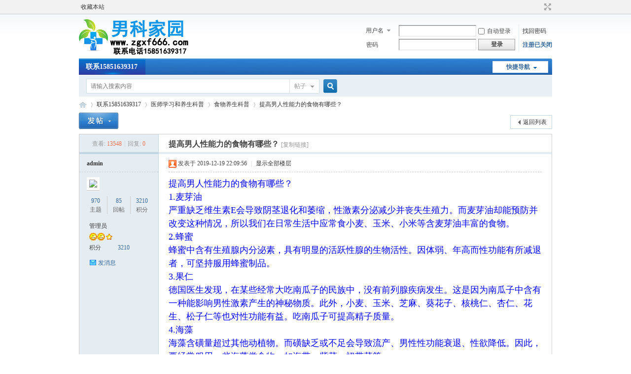

--- FILE ---
content_type: text/html; charset=gbk
request_url: http://zgxf666.com/forum.php?mod=viewthread&tid=11436&extra=page%3D1
body_size: 8483
content:
<!DOCTYPE html PUBLIC "-//W3C//DTD XHTML 1.0 Transitional//EN" "http://www.w3.org/TR/xhtml1/DTD/xhtml1-transitional.dtd">
<html xmlns="http://www.w3.org/1999/xhtml">
<head>
<meta http-equiv="Content-Type" content="text/html; charset=gbk" />
<title>提高男人性能力的食物有哪些？ - 食物养生科普 -  男科家园 -  Powered by Discuz!</title>
<link href="http://zgxf666.com/forum.php?mod=viewthread&tid=11436" rel="canonical" />
<meta name="keywords" content="提高男人性能力的食物有哪些？" />
<meta name="description" content="提高男人性能力的食物有哪些？1.麦芽油严重缺乏维生素E会导致阴茎退化和萎缩，性激素分泌减少并丧失生殖力。而麦芽油却能预防并改变这种情况，所以我们在日常生活中应常食 ... 提高男人性能力的食物有哪些？ ,男科家园" />
<meta name="generator" content="Discuz! X3.4" />
<meta name="author" content="Discuz! Team and Comsenz UI Team" />
<meta name="copyright" content="Discuz!" />
<meta name="MSSmartTagsPreventParsing" content="True" />
<meta http-equiv="MSThemeCompatible" content="Yes" />
<base href="http://zgxf666.com/" /><link rel="stylesheet" type="text/css" href="data/cache/style_1_common.css?Is3" /><link rel="stylesheet" type="text/css" href="data/cache/style_1_forum_viewthread.css?Is3" /><script type="text/javascript">var STYLEID = '1', STATICURL = 'static/', IMGDIR = 'static/image/common', VERHASH = 'Is3', charset = 'gbk', discuz_uid = '0', cookiepre = 'cVI3_2132_', cookiedomain = '', cookiepath = '/', showusercard = '0', attackevasive = '0', disallowfloat = 'login|sendpm|newthread|reply|viewratings|viewwarning|viewthreadmod|viewvote|tradeorder|activity|debate|nav|usergroups|task', creditnotice = '', defaultstyle = '', REPORTURL = 'aHR0cDovL3pneGY2NjYuY29tL2ZvcnVtLnBocD9tb2Q9dmlld3RocmVhZCZ0aWQ9MTE0MzYmZXh0cmE9cGFnZSUzRDE=', SITEURL = 'http://zgxf666.com/', JSPATH = 'static/js/', CSSPATH = 'data/cache/style_', DYNAMICURL = '';</script>
<script src="static/js/common.js?Is3" type="text/javascript"></script>
<meta name="application-name" content="男科家园" />
<meta name="msapplication-tooltip" content="男科家园" />
<meta name="msapplication-task" content="name=联系15851639317;action-uri=http://zgxf666.com/forum.php;icon-uri=http://zgxf666.com/static/image/common/bbs.ico" />
<link rel="archives" title="男科家园" href="http://zgxf666.com/archiver/" />
<script src="static/js/forum.js?Is3" type="text/javascript"></script>
</head>

<body id="nv_forum" class="pg_viewthread" onkeydown="if(event.keyCode==27) return false;">
<div id="append_parent"></div><div id="ajaxwaitid"></div>
<div id="toptb" class="cl">
<div class="wp">
<div class="z"><a href="http://zgxf666.com/"  onclick="addFavorite(this.href, '男科家园');return false;">收藏本站</a></div>
<div class="y">
<a id="switchblind" href="javascript:;" onclick="toggleBlind(this)" title="开启辅助访问" class="switchblind"></a>
<a href="javascript:;" id="switchwidth" onclick="widthauto(this)" title="切换到宽版" class="switchwidth">切换到宽版</a>
</div>
</div>
</div>

<div id="hd">
<div class="wp">
<div class="hdc cl"><h2><a href="./" title="男科家园"><img src="http://www.zgxf666.com/data/attachment/common/cf/114428kkfvm5igi01v1c1w.png" /></a></h2><script src="static/js/logging.js?Is3" type="text/javascript"></script>
<form method="post" autocomplete="off" id="lsform" action="member.php?mod=logging&amp;action=login&amp;loginsubmit=yes&amp;infloat=yes&amp;lssubmit=yes" onsubmit="return lsSubmit();">
<div class="fastlg cl">
<span id="return_ls" style="display:none"></span>
<div class="y pns">
<table cellspacing="0" cellpadding="0">
<tr>
<td>
<span class="ftid">
<select name="fastloginfield" id="ls_fastloginfield" width="40" tabindex="900">
<option value="username">用户名</option>
<option value="email">Email</option>
</select>
</span>
<script type="text/javascript">simulateSelect('ls_fastloginfield')</script>
</td>
<td><input type="text" name="username" id="ls_username" autocomplete="off" class="px vm" tabindex="901" /></td>
<td class="fastlg_l"><label for="ls_cookietime"><input type="checkbox" name="cookietime" id="ls_cookietime" class="pc" value="2592000" tabindex="903" />自动登录</label></td>
<td>&nbsp;<a href="javascript:;" onclick="showWindow('login', 'member.php?mod=logging&action=login&viewlostpw=1')">找回密码</a></td>
</tr>
<tr>
<td><label for="ls_password" class="z psw_w">密码</label></td>
<td><input type="password" name="password" id="ls_password" class="px vm" autocomplete="off" tabindex="902" /></td>
<td class="fastlg_l"><button type="submit" class="pn vm" tabindex="904" style="width: 75px;"><em>登录</em></button></td>
<td>&nbsp;<a href="member.php?mod=register" class="xi2 xw1">注册已关闭</a></td>
</tr>
</table>
<input type="hidden" name="formhash" value="dd22baf8" />
<input type="hidden" name="quickforward" value="yes" />
<input type="hidden" name="handlekey" value="ls" />
</div>
        <script type="text/javascript" src="source/plugin/geetest3/js/gt3-init.js"></script>
        <script type="text/javascript" src="source/plugin/geetest3/js/gt.js"></script>

        <script type="text/javascript">
            var lsform = document.getElementById('lsform');
            var o = document.createElement("button");  
            o.id = "header-loggin-btn";       
            o.setAttribute('type', 'submit');                               
            o.value = ""; 
            o.style.display="none";
            lsform.appendChild(o);
        </script>
        <script type="text/javascript">
            var handler = function (captchaObj) {
                window.__gtcaptch__ = captchaObj;         
             };
            var xmlHttp;
            function createxmlHttpRequest() {
                if (window.ActiveXObject) {
                    xmlHttp = new ActiveXObject("Microsoft.XMLHTTP");
                } else if (window.XMLHttpRequest) {
                    xmlHttp = new XMLHttpRequest();
                }
            }
            createxmlHttpRequest();
            xmlHttp.open("GET", "./plugin.php?id=geetest3&model=start&t=" + (new Date()).getTime());
            xmlHttp.send(null);
            xmlHttp.onreadystatechange = function(result) {
                if ((xmlHttp.readyState == 4) && (xmlHttp.status == 200)) {
                        var obj = JSON.parse(xmlHttp.responseText);          
                            initGeetest({
                                gt: obj.gt,
                                challenge: obj.challenge,
                                offline: !obj.success,
                                timeout: '5000',
                                product: "bind", // 浜у搧褰㈠紡锛屽寘鎷細float锛宲opup
                                width: "300px"
                            }, handler);
                }
            }
        </script>
</div>
</form>

</div>

<div id="nv">
<a href="javascript:;" id="qmenu" onmouseover="delayShow(this, function () {showMenu({'ctrlid':'qmenu','pos':'34!','ctrlclass':'a','duration':2});showForummenu(41);})">快捷导航</a>
<ul><li class="a" id="mn_forum" ><a href="forum.php" hidefocus="true" title="BBS"  >联系15851639317<span>BBS</span></a></li></ul>
</div>
<div id="mu" class="cl">
</div><div id="scbar" class="cl">
<form id="scbar_form" method="post" autocomplete="off" onsubmit="searchFocus($('scbar_txt'))" action="search.php?searchsubmit=yes" target="_blank">
<input type="hidden" name="mod" id="scbar_mod" value="search" />
<input type="hidden" name="formhash" value="dd22baf8" />
<input type="hidden" name="srchtype" value="title" />
<input type="hidden" name="srhfid" value="41" />
<input type="hidden" name="srhlocality" value="forum::viewthread" />
<table cellspacing="0" cellpadding="0">
<tr>
<td class="scbar_icon_td"></td>
<td class="scbar_txt_td"><input type="text" name="srchtxt" id="scbar_txt" value="请输入搜索内容" autocomplete="off" x-webkit-speech speech /></td>
<td class="scbar_type_td"><a href="javascript:;" id="scbar_type" class="xg1" onclick="showMenu(this.id)" hidefocus="true">搜索</a></td>
<td class="scbar_btn_td"><button type="submit" name="searchsubmit" id="scbar_btn" sc="1" class="pn pnc" value="true"><strong class="xi2">搜索</strong></button></td>
<td class="scbar_hot_td">
<div id="scbar_hot">
</div>
</td>
</tr>
</table>
</form>
</div>
<ul id="scbar_type_menu" class="p_pop" style="display: none;"><li><a href="javascript:;" rel="curforum" fid="41" >本版</a></li><li><a href="javascript:;" rel="forum" class="curtype">帖子</a></li><li><a href="javascript:;" rel="user">用户</a></li></ul>
<script type="text/javascript">
initSearchmenu('scbar', '');
</script>
</div>
</div>


<div id="wp" class="wp">
<script type="text/javascript">var fid = parseInt('41'), tid = parseInt('11436');</script>

<script src="static/js/forum_viewthread.js?Is3" type="text/javascript"></script>
<script type="text/javascript">zoomstatus = parseInt(1);var imagemaxwidth = '600';var aimgcount = new Array();</script>

<style id="diy_style" type="text/css"></style>
<!--[diy=diynavtop]--><div id="diynavtop" class="area"></div><!--[/diy]-->
<div id="pt" class="bm cl">
<div class="z">
<a href="./" class="nvhm" title="首页">男科家园</a><em>&raquo;</em><a href="forum.php">联系15851639317</a> <em>&rsaquo;</em> <a href="forum.php?gid=36">医师学习和养生科普</a> <em>&rsaquo;</em> <a href="forum.php?mod=forumdisplay&amp;fid=41">食物养生科普</a> <em>&rsaquo;</em> <a href="forum.php?mod=viewthread&amp;tid=11436">提高男人性能力的食物有哪些？</a>
</div>
</div>

<style id="diy_style" type="text/css"></style>
<div class="wp">
<!--[diy=diy1]--><div id="diy1" class="area"></div><!--[/diy]-->
</div>

<div id="ct" class="wp cl">
<div id="pgt" class="pgs mbm cl ">
<div class="pgt"></div>
<span class="y pgb"><a href="forum.php?mod=forumdisplay&amp;fid=41">返回列表</a></span>
<a id="newspecial" onmouseover="$('newspecial').id = 'newspecialtmp';this.id = 'newspecial';showMenu({'ctrlid':this.id})" onclick="showWindow('newthread', 'forum.php?mod=post&action=newthread&fid=41')" href="javascript:;" title="发新帖"><img src="static/image/common/pn_post.png" alt="发新帖" /></a></div>



<div id="postlist" class="pl bm">
<table cellspacing="0" cellpadding="0">
<tr>
<td class="pls ptn pbn">
<div class="hm ptn">
<span class="xg1">查看:</span> <span class="xi1">13548</span><span class="pipe">|</span><span class="xg1">回复:</span> <span class="xi1">0</span>
</div>
</td>
<td class="plc ptm pbn vwthd">
<h1 class="ts">
<span id="thread_subject">提高男人性能力的食物有哪些？</span>
</h1>
<span class="xg1">
<a href="forum.php?mod=viewthread&amp;tid=11436" onclick="return copyThreadUrl(this, '男科家园')" >[复制链接]</a>
</span>
</td>
</tr>
</table>


<table cellspacing="0" cellpadding="0" class="ad">
<tr>
<td class="pls">
</td>
<td class="plc">
</td>
</tr>
</table><div id="post_11543" ><table id="pid11543" class="plhin" summary="pid11543" cellspacing="0" cellpadding="0">
<tr>
 <a name="lastpost"></a><td class="pls" rowspan="2">
<div id="favatar11543" class="pls cl favatar">
<div class="pi">
<div class="authi"><a href="home.php?mod=space&amp;uid=1" target="_blank" class="xw1">admin</a>
</div>
</div>
<div class="p_pop blk bui card_gender_0" id="userinfo11543" style="display: none; margin-top: -11px;">
<div class="m z">
<div id="userinfo11543_ma"></div>
</div>
<div class="i y">
<div>
<strong><a href="home.php?mod=space&amp;uid=1" target="_blank" class="xi2">admin</a></strong>
<em>当前离线</em>
</div><dl class="cl">
<dt>积分</dt><dd><a href="home.php?mod=space&uid=1&do=profile" target="_blank" class="xi2">3210</a></dd>
</dl><div class="imicn">
<a href="home.php?mod=space&amp;uid=1&amp;do=profile" target="_blank" title="查看详细资料"><img src="static/image/common/userinfo.gif" alt="查看详细资料" /></a>
</div>
<div id="avatarfeed"><span id="threadsortswait"></span></div>
</div>
</div>
<div>
<div class="avatar" onmouseover="showauthor(this, 'userinfo11543')"><a href="home.php?mod=space&amp;uid=1" class="avtm" target="_blank"><img src="http://bbs.zgxf666.com/uc_server/avatar.php?uid=1&size=middle" /></a></div>
</div>
<div class="tns xg2"><table cellspacing="0" cellpadding="0"><th><p><a href="home.php?mod=space&uid=1&do=thread&type=thread&view=me&from=space" class="xi2">970</a></p>主题</th><th><p><a href="home.php?mod=space&uid=1&do=thread&type=reply&view=me&from=space" class="xi2">85</a></p>回帖</th><td><p><a href="home.php?mod=space&uid=1&do=profile" class="xi2">3210</a></p>积分</td></table></div>

<p><em><a href="home.php?mod=spacecp&amp;ac=usergroup&amp;gid=1" target="_blank">管理员</a></em></p>


<p><span><img src="static/image/common/star_level3.gif" alt="Rank: 9" /><img src="static/image/common/star_level3.gif" alt="Rank: 9" /><img src="static/image/common/star_level1.gif" alt="Rank: 9" /></span></p>



<dl class="pil cl">
	<dt>积分</dt><dd><a href="home.php?mod=space&uid=1&do=profile" target="_blank" class="xi2">3210</a></dd>
</dl>

<dl class="pil cl"></dl><ul class="xl xl2 o cl">
<li class="pm2"><a href="home.php?mod=spacecp&amp;ac=pm&amp;op=showmsg&amp;handlekey=showmsg_1&amp;touid=1&amp;pmid=0&amp;daterange=2&amp;pid=11543&amp;tid=11436" onclick="showWindow('sendpm', this.href);" title="发消息" class="xi2">发消息</a></li>
</ul>
</div>
</td>
<td class="plc">
<div class="pi">
<div class="pti">
<div class="pdbt">
</div>
<div class="authi">
<img class="authicn vm" id="authicon11543" src="static/image/common/online_admin.gif" />
<em id="authorposton11543">发表于 2019-12-19 22:09:56</em>
<span class="pipe">|</span>
<a href="forum.php?mod=viewthread&amp;tid=11436&amp;page=1" rel="nofollow">显示全部楼层</a>
<span class="pipe show">|</span><a href="javascript:;" onclick="readmode($('thread_subject').innerHTML, 11543);" class="show">阅读模式</a>
</div>
</div>
</div><div class="pct"><style type="text/css">.pcb{margin-right:0}</style><div class="pcb">
 
<div class="t_fsz">
<table cellspacing="0" cellpadding="0"><tr><td class="t_f" id="postmessage_11543">
<div align="left"><font style="background-color:transparent"><font size="4"><font color="blue">提高男人性能力的食物有哪些？</font></font></font></div><div align="left"><font style="background-color:transparent"><font size="4"><font color="blue">1.麦芽油</font></font></font></div><div align="left"><font style="background-color:transparent"><font size="4"><font color="blue">严重缺乏维生素E会导致阴茎退化和萎缩，性激素分泌减少并丧失生殖力。而麦芽油却能预防并改变这种情况，所以我们在日常生活中应常食小麦、玉米、小米等含麦芽油丰富的食物。</font></font></font></div><div align="left"><font style="background-color:transparent"><font size="4"><font color="blue">2.蜂蜜</font></font></font></div><div align="left"><font style="background-color:transparent"><font size="4"><font color="blue">蜂蜜中含有生殖腺内分泌素，具有明显的活跃性腺的生物活性。因体弱、年高而性功能有所减退者，可坚持服用蜂蜜制品。</font></font></font></div><div align="left"><font style="background-color:transparent"><font size="4"><font color="blue">3.果仁</font></font></font></div><div align="left"><font style="background-color:transparent"><font size="4"><font color="blue">德国医生发现，在某些经常大吃南瓜子的民族中，没有前列腺疾病发生。这是因为南瓜子中含有一种能影响男性激素产生的神秘物质。此外，小麦、玉米、芝麻、葵花子、核桃仁、杏仁、花生、松子仁等也对性功能有益。吃南瓜子可提高精子质量。</font></font></font></div><div align="left"><font style="background-color:transparent"><font size="4"><font color="blue">4.海藻</font></font></font></div><div align="left"><font style="background-color:transparent"><font size="4"><font color="blue">海藻含磺量超过其他动植物。而磺缺乏或不足会导致流产、男性性功能衰退、性欲降低。因此，要经常服用一些海藻类食物，如海带、紫菜、裙带菜等。</font></font></font></div><div align="left"><font style="background-color:transparent"><font size="4"><font color="blue">5.鱼类</font></font></font></div><div align="left"><font style="background-color:transparent"><font size="4"><font color="blue">沿海地区的居民多食鱼类食物，因此他们常是子孙满堂。其实，在古罗马时期，人们就发现，鱼类是滋养性欲的理想食品，特别是鲨鱼肉，作为性爱的“催化剂”至今仍享有盛誉。科学研究证明，鱼肉含有丰富的磷和锌等，对于男女性功能保健十分重要，有“夫妻性和谐素”之说。一般而言，凡体内缺锌者，男性会出现精子数量减少且质量下降，并伴有严重的性功能和生殖功能减退，而女性则发生体重下降，性交时阴道分泌液减少等症状。</font></font></font></div><div align="left"><font style="background-color:transparent"><font size="4"><font color="blue">6.韭菜</font></font></font></div><div align="left"><font style="background-color:transparent"><font size="4"><font color="blue">又名起阳草、壮阳草、长生韭，它是一种生长力旺盛的常见蔬菜。为肾虚阳萎、遗精梦泄的辅助食疗佳品，对男性阴茎勃起障碍、早泄等疾病有很好的疗效。患者每天都以韭菜佐食，或把韭菜子研粉，每日早晚各服15克，用开水送服。</font></font></font></div><div align="left"><font style="background-color:transparent"><font size="4"><font color="blue">以上就是能让男人吃出活力的6种食物，男人壮阳，并非要采取价格昂贵的补肾药，小小的一盘韭菜炒蛋，就能使男人充床上动力，让老人“性福”百倍！</font></font></font></div><br />
<br />
</td></tr></table>


</div>
<div id="comment_11543" class="cm">
</div>

<div id="post_rate_div_11543"></div>
</div>
</div>

</td></tr>
<tr><td class="plc plm">
</td>
</tr>
<tr id="_postposition11543"></tr>
<tr>
<td class="pls"></td>
<td class="plc" style="overflow:visible;">
<div class="po hin">
<div class="pob cl">
<em>
<a class="fastre" href="forum.php?mod=post&amp;action=reply&amp;fid=41&amp;tid=11436&amp;reppost=11543&amp;extra=page%3D1&amp;page=1" onclick="showWindow('reply', this.href)">回复</a>
</em>

<p>
<a href="javascript:;" id="mgc_post_11543" onmouseover="showMenu(this.id)" class="showmenu">使用道具</a>
<a href="javascript:;" onclick="showWindow('miscreport11543', 'misc.php?mod=report&rtype=post&rid=11543&tid=11436&fid=41', 'get', -1);return false;">举报</a>
</p>

<ul id="mgc_post_11543_menu" class="p_pop mgcmn" style="display: none;">
</ul>
<script type="text/javascript" reload="1">checkmgcmn('post_11543')</script>
</div>
</div>
</td>
</tr>
<tr class="ad">
<td class="pls">
</td>
<td class="plc">
</td>
</tr>
</table>
</div><div id="postlistreply" class="pl"><div id="post_new" class="viewthread_table" style="display: none"></div></div>
</div>


<form method="post" autocomplete="off" name="modactions" id="modactions">
<input type="hidden" name="formhash" value="dd22baf8" />
<input type="hidden" name="optgroup" />
<input type="hidden" name="operation" />
<input type="hidden" name="listextra" value="page%3D1" />
<input type="hidden" name="page" value="1" />
</form>



<div class="pgs mtm mbm cl">
<span class="pgb y"><a href="forum.php?mod=forumdisplay&amp;fid=41">返回列表</a></span>
<a id="newspecialtmp" onmouseover="$('newspecial').id = 'newspecialtmp';this.id = 'newspecial';showMenu({'ctrlid':this.id})" onclick="showWindow('newthread', 'forum.php?mod=post&action=newthread&fid=41')" href="javascript:;" title="发新帖"><img src="static/image/common/pn_post.png" alt="发新帖" /></a>
</div>

<!--[diy=diyfastposttop]--><div id="diyfastposttop" class="area"></div><!--[/diy]-->
<script type="text/javascript">
var postminchars = parseInt('10');
var postmaxchars = parseInt('0');
var disablepostctrl = parseInt('0');
</script>

<div id="f_pst" class="pl bm bmw">
<form method="post" autocomplete="off" id="fastpostform" action="forum.php?mod=post&amp;action=reply&amp;fid=41&amp;tid=11436&amp;extra=page%3D1&amp;replysubmit=yes&amp;infloat=yes&amp;handlekey=fastpost" onSubmit="return fastpostvalidate(this)">
<table cellspacing="0" cellpadding="0">
<tr>
<td class="pls">
</td>
<td class="plc">
<div id='gt_viewthread_fastpost_content' style='margin-bottom:10px;'>        <script type="text/javascript" src="source/plugin/geetest3/js/gt3-init.js"></script>
        <script type="text/javascript" src="source/plugin/geetest3/js/gt.js"></script>

        <script type="text/javascript" reload="1">
            var geetest = 'gt_viewthread_fastpost_content';
            InitCaptcha(geetest);
        </script></div>    <script type="text/javascript">
        function move_geetest_before_submit() {
            var gt_submitBtn = $('fastpostsubmit');
            var geetest = $('gt_viewthread_fastpost_content');
            gt_submitBtn.parentNode.insertBefore(geetest, gt_submitBtn);
            //_attachEvent(gt_submitBtn, 'click', GeeTestWidget.call_refresh);
        }

        _attachEvent(window, 'load', move_geetest_before_submit);


        function get_button(){
            var b = [];
            var buttons = document.getElementsByTagName("button")
            for(var i=0; i<buttons.length; i++){
                var button = buttons[i];
                if(button.type == "submit"){
                    b.push(button)
                }
            }   
            return b;           
        }
        

        window.gt_custom_ajax = function (status, $) {
            function refresh(){
                setTimeout(function(){
                    $(".gt_refresh_button").click();
                },3000);
            }
            if(status) {
              var buttons = get_button();
              for(var i in buttons){
                _attachEvent(buttons[i], 'click', refresh);
              }
              
            }
         }
     </script>
<span id="fastpostreturn"></span>


<div class="cl">
<div id="fastsmiliesdiv" class="y"><div id="fastsmiliesdiv_data"><div id="fastsmilies"></div></div></div><div class="hasfsl" id="fastposteditor">
<div class="tedt mtn">
<div class="bar">
<span class="y">
<a href="forum.php?mod=post&amp;action=reply&amp;fid=41&amp;tid=11436" onclick="return switchAdvanceMode(this.href)">高级模式</a>
</span><script src="static/js/seditor.js?Is3" type="text/javascript"></script>
<div class="fpd">
<a href="javascript:;" title="文字加粗" class="fbld">B</a>
<a href="javascript:;" title="设置文字颜色" class="fclr" id="fastpostforecolor">Color</a>
<a id="fastpostimg" href="javascript:;" title="图片" class="fmg">Image</a>
<a id="fastposturl" href="javascript:;" title="添加链接" class="flnk">Link</a>
<a id="fastpostquote" href="javascript:;" title="引用" class="fqt">Quote</a>
<a id="fastpostcode" href="javascript:;" title="代码" class="fcd">Code</a>
<a href="javascript:;" class="fsml" id="fastpostsml">Smilies</a>
</div></div>
<div class="area">
<div class="pt hm">
您需要登录后才可以回帖 <a href="member.php?mod=logging&amp;action=login" onclick="showWindow('login', this.href)" class="xi2">登录</a> | <a href="member.php?mod=register" class="xi2">注册已关闭</a>
</div>
</div>
</div>
</div>
</div>
<div id="seccheck_fastpost">
</div>


<input type="hidden" name="formhash" value="dd22baf8" />
<input type="hidden" name="usesig" value="" />
<input type="hidden" name="subject" value="  " />
<p class="ptm pnpost">
<a href="home.php?mod=spacecp&amp;ac=credit&amp;op=rule&amp;fid=41" class="y" target="_blank">本版积分规则</a>
<button type="button" onclick="showWindow('login', 'member.php?mod=logging&action=login&guestmessage=yes')"  onmouseover="checkpostrule('seccheck_fastpost', 'ac=reply');this.onmouseover=null" name="replysubmit" id="fastpostsubmit" class="pn pnc vm" value="replysubmit" tabindex="5"><strong>发表回复</strong></button>
<label for="fastpostrefresh"><input id="fastpostrefresh" type="checkbox" class="pc" />回帖后跳转到最后一页</label>
<script type="text/javascript">if(getcookie('fastpostrefresh') == 1) {$('fastpostrefresh').checked=true;}</script>
</p>
</td>
</tr>
</table>
</form>
</div>

</div>

<div class="wp mtn">
<!--[diy=diy3]--><div id="diy3" class="area"></div><!--[/diy]-->
</div>

<script type="text/javascript">
function succeedhandle_followmod(url, msg, values) {
var fObj = $('followmod_'+values['fuid']);
if(values['type'] == 'add') {
fObj.innerHTML = '不收听';
fObj.href = 'home.php?mod=spacecp&ac=follow&op=del&fuid='+values['fuid'];
} else if(values['type'] == 'del') {
fObj.innerHTML = '收听TA';
fObj.href = 'home.php?mod=spacecp&ac=follow&op=add&hash=dd22baf8&fuid='+values['fuid'];
}
}
fixed_top_nv();
</script>	</div>
<div id="ft" class="wp cl">
<div id="flk" class="y">
<p>
<a href="forum.php?mobile=yes" >手机版</a><span class="pipe">|</span><a href="http://beian.miit.gov.cn/" >苏ICP备16028933号</a><span class="pipe">|</span><strong><a href="http://www.zgxf666.com/" target="_blank">男科家园</a></strong>
</p>
<p class="xs0">
GMT+8, 2025-12-17 09:41<span id="debuginfo">
, Processed in 0.135684 second(s), 20 queries
.
</span>
</p>
</div>
<div id="frt">
<p>Powered by <strong><a href="https://www.discuz.vip/" target="_blank">Discuz!</a></strong> <em>X3.4</em> <a href="https://license.discuz.vip/?pid=1&amp;host=zgxf666.com" target="_blank">Licensed</a></p>
<p class="xs0">&copy; 2001-2023 <a href="https://code.dismall.com/" target="_blank">Discuz! Team</a>.</p>
</div></div>
<script src="home.php?mod=misc&ac=sendmail&rand=1765935718" type="text/javascript"></script>

<div id="scrolltop">
<span><a href="forum.php?mod=post&amp;action=reply&amp;fid=41&amp;tid=11436&amp;extra=page%3D1&amp;page=1" onclick="showWindow('reply', this.href)" class="replyfast" title="快速回复"><b>快速回复</b></a></span>
<span hidefocus="true"><a title="返回顶部" onclick="window.scrollTo('0','0')" class="scrolltopa" ><b>返回顶部</b></a></span>
<span>
<a href="forum.php?mod=forumdisplay&amp;fid=41" hidefocus="true" class="returnlist" title="返回列表"><b>返回列表</b></a>
</span>
</div>
<script type="text/javascript">_attachEvent(window, 'scroll', function () { showTopLink(); });checkBlind();</script>
</body>
</html>


--- FILE ---
content_type: text/html; charset=gbk
request_url: http://zgxf666.com/plugin.php?id=geetest3&model=start&t=1765935719792
body_size: 239
content:
{"success":1,"gt":"61fc8a91b1ca3504d4dde6bc5a06f1b3","challenge":"75daa674389be77f0bf8a2fe4027b8ab","new_captcha":1}